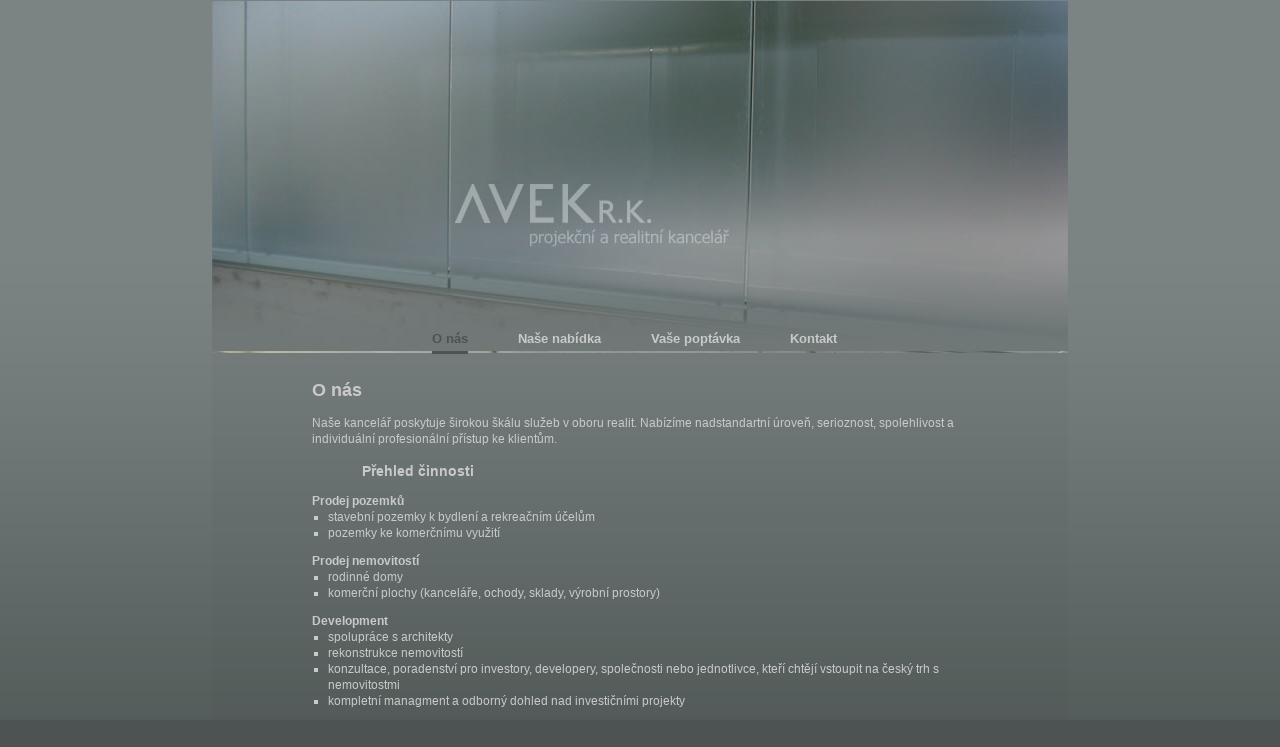

--- FILE ---
content_type: text/html
request_url: http://vencalek.cz/
body_size: 1470
content:
<?xml version="1.0" encoding="utf-8"?>

<!DOCTYPE html  PUBLIC "-//W3C//DTD XHTML 1.1//EN" "http://www.w3.org/TR/xhtml11/DTD/xhtml11.dtd">
<html xmlns="http://www.w3.org/1999/xhtml" xml:lang="cs">

<head>
  <title>AVEK R.K. - projekční a realitní kancelář, Ing. Antonín Vencálek | O nás</title>
  <meta http-equiv="Content-Type" content="text/html; charset=utf-8" />
  <meta http-equiv="Content-language" content="cs" />
  <meta name="robots" content="all" />
  <meta name="rating" content="general" />

  <meta name="author" content="Jaroslav Piela, e-mail: j.piela@1art.cz" />
  <meta name="description" content="" />
  <meta name="keywords" content="" />
  <link rel="stylesheet" type="text/css" href="/css/global.css" media="screen,projection" />
</head>

<body>
<div id="screen"><div id="main"><div id="content">
<h1><span>AVEK R.K. - projekční a realitní kancelář, Ing. Antonín Vencálek</span>O nás</h1>

<p>Naše kancelář poskytuje širokou škálu  služeb v oboru realit. Nabízíme nadstandartní úroveň, serioznost, spolehlivost a individuální profesionální přístup ke klientům.</p>

<h2>Přehled činnosti</h2>

<h3>Prodej pozemků</h3> 
<ul>
  <li>stavební pozemky k bydlení a rekreačním účelům</li>
  <li>pozemky ke komerčnímu využití</li>
</ul> 

<h3>Prodej nemovitostí</h3> 
<ul>
  <li>rodinné domy</li>
  <li>komerční plochy (kanceláře, ochody, sklady, výrobní prostory)</li> 
</ul>

<h3>Development</h3>
<ul>
  <li>spolupráce s architekty</li>
  <li>rekonstrukce nemovitostí</li>
  <li>konzultace, poradenství pro investory, developery, společnosti nebo jednotlivce, kteří chtějí vstoupit na český trh s nemovitostmi</li> 
  <li>kompletní managment a odborný dohled nad investičními projekty</li>
</ul>

<h2>Ostatní služby</h2>
<ul>
  <li>oceňování nemovitostí,vypracování znaleckých posudků,včetně stanovení tržní ceny nemovitostí</li>
  <li>zajištění vypracování smluvní dokumentace</li>
  <li>zajištění úschovy finančních prostředků</li>
  <li>vyřízení hypotéčních úvěrů</li>
  <li>možnost zastupování před katastrálním úřadem</li>
  <li>zprostředkování hypotečních úvěrů, stavební spoření</li>
</ul> 

</div></div>
<ul id="footer">
  <li><strong>O nás</strong> | </li>
  <li><a href="/nase-nabidka/" accesskey="2">Naše nabídka</a> | </li>
  <li><a href="/vase-poptavka/" accesskey="3">Vaše poptávka</a> | </li>
  <li><a href="/kontakt/" accesskey="4">Kontakt</a></li>
  <li id="contact">
    AVEK R.K.<br />
    Ing.Antonín Vencálek, Křižkovského 116, Valašské Meziříčí, ičo: 145 929 67<br />
    tel. / fax:  +420 571 622 723, gsm: +420 608 480 008<br />
    e-mail: <a href="mailto:info@vencalek.cz">info@vencalek.cz</a>
  </li>
</ul>
<div id="header">
  <div id="logo"><strong>AVEK R.K. - projekční a realitní kancelář, Ing. Antonín Vencálek<span></span></strong></div>
  <ul id="menu">
    <li><strong>O nás</strong></li>
    <li><a href="/nase-nabidka/">Naše nabídka</a></li>
    <li><a href="/vase-poptavka/">Vaše poptávka</a></li>
    <li><a href="/kontakt/">Kontakt</a></li>
  </ul>
</div>
</div>
</body>
</html>



--- FILE ---
content_type: text/css
request_url: http://vencalek.cz/css/global.css
body_size: 1245
content:
/* COMMON STYLES */
body {
  background: url('/img/bgr-body.jpg') repeat-x top left #4c5352;
	font: 75%/1.4 Arial, sans-serif;
	color: #c9c9c9;
	text-align: center;
	margin: 0;
	padding: 0;
}

input, textarea {
	font-family: Arial, sans-serif;
}

td, th, input, textarea {
	font-size: 100%;
}

h1 {
	margin-top: 0;
	font-size: 150%;
}

h1 span, a span {
	display: none;
}

h2 {
  font-size: 120%;
  margin-left: 50px;
  margin-top: 1em;
}

h3 {
  font-size: 100%;
  margin-bottom: 0;
  padding-bottom: 0;
}

a {
	color: #c9c9c9;
}

a:visited {
	color: #c9c9c9;
}

a:hover {
	color: black;
}

form table {
	margin-bottom: 1em;
}

form th {
	text-align: right;
	vertical-align: top;
}

th, td {
	text-align: left;
	_font-size: 75%;
	padding: 3px;
}

ul {
  margin-top: 0;
  list-style: square;
}

ul {
  padding-left: 1.3em;
  margin-left: 0;
}

address {
  font-style: normal;
}

fieldset {
  border: 1px solid #c9c9c9;
  margin-bottom: 15px;
  padding: 7px;
  _padding-bottom: 0;
}

/* COMMON */

.center {
  text-align: center;
}

.cleaner {
  clear: both;
}

.dyspln {
  display: none;
}

label.err {
  color: red;
  font-weight: bold;
}

p.oki, p.err, p.info {
  border: 1px solid #c9c9c9;
  padding: 15px;
  text-align: center;
  font-weight: bold;
}

p.err {
  border: 1px solid red;
  color: red;  
}


/* DEFAULT ENGINE */
#screen {
	position: relative;
	width: 856px;
	text-align: left;
	margin: 0 auto;
	padding-top: 353px;
}

#main {
  background: url('/img/bgr-main.jpg') repeat-x top left #4a5250;  
}

#content {
	padding: 25px 100px;
}

/* HEADER */

#header {
  background: url('/img/bgr-header.jpg') no-repeat top left;
  position: absolute;
  top: 0; left: 0;
  width: 856px; height: 356px;
}

#logo {
  width: 280px; height: 68px;
  position: absolute;
  left: 240px; top: 180px;
  display: block;
  overflow: hidden;
}

#logo span {
  width: 100%; height: 100%;
	position: absolute;
	display: block;
	left: 0; top: 0;
}

#logo span {
  background: url('/img/logo.jpg');
}

a#logo span {
  _cursor: hand;
}

/* MENU */
#menu {
	position: absolute;
	left: 220px; top: 330px;
	margin: 0; padding: 0;
	font-weight: bold;
	color: #dbdbdb;
	font-size: 110%;
}

#menu li {
	list-style: none;
	float: left;
	margin-right: 50px;
}

#menu li a,
#menu li strong {
  text-decoration: none;
  padding-bottom: 3px;
  display: block;
}

#menu li a:hover,
#menu li strong {
  color: #4c5352;
  border-bottom: 3px solid #4c5352;
}
	
/* FOOTER */
#footer {
	margin: 0;
	padding: 8px 10px;
	font-size: 90%;
}

#footer li {
	list-style: none;
	display: inline;
}

#footer li strong {
  font-weight: normal;
}

#footer li#contact {
  float: right;
  text-align: right;
  margin-bottom: 1em;
  position: relative;
  top:-1.5em;
}

/* page KONTAKT */
#map {
  float: right;
}

/* page VAŠE POPTÁVKA */
#poptavkaBox {
  width: 500px;
  margin-left: 85px;
}

#poptavka table {
  width: 100%;
}

#poptavka th {
  width: 150px;
  font-weight: normal;
}

/* page NAŠE NABÍDKA */
.nabidka {
  border-bottom: 1px solid #7b8483;
  padding-bottom: 10px;
  width: 100%;
}

.nabidka h2 {
  margin-left: 0;
  font-size: 110%;
}

.nabidka img {
  border: 7px solid #788180;
}

.imgs {
  list-style: none;
  padding-left: 0;
  margin-left: 0;
}

.imgs li {
  display: inline;
  margin-right: 5px;
}

.page-nav {
  width: 100%;
  height: 20px;
  margin-top: 10px;
  padding-bottom: 7px;
  text-align: center;
}

.page-nav a,
.page-nav strong {
  height: 20px;
  padding: 0 2px;
}

